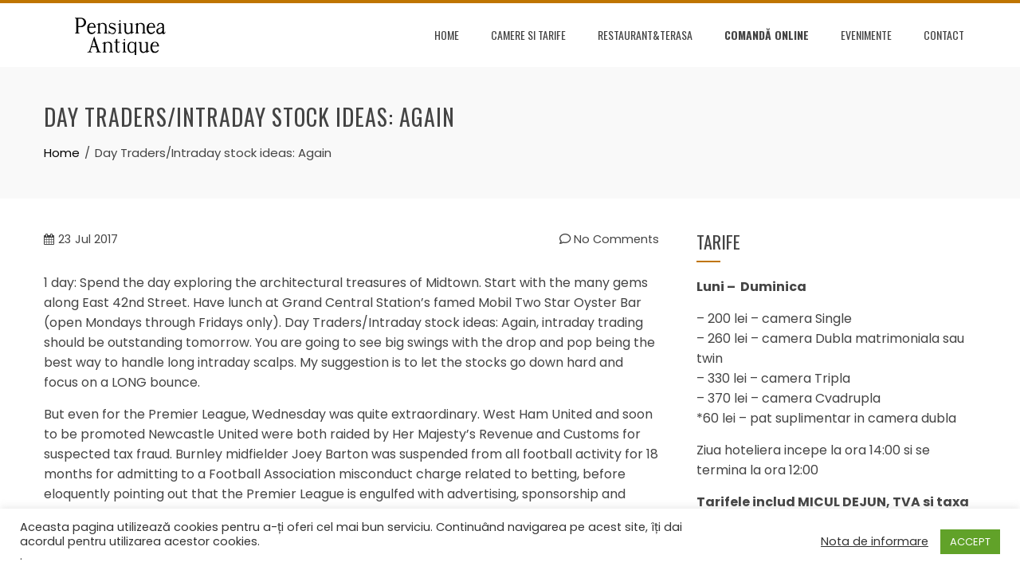

--- FILE ---
content_type: text/html; charset=UTF-8
request_url: https://pensiuneaantique.ro/2017/07/23/day-traders-intraday-stock-ideas-again/
body_size: 12567
content:
<!DOCTYPE html>
<html lang="en-US">
    <head>
        <meta charset="UTF-8">
        <meta name="viewport" content="width=device-width, initial-scale=1">
        <link rel="profile" href="http://gmpg.org/xfn/11">

        <title>Day Traders/Intraday stock ideas: Again &#8211; Pensiunea Antique</title>
<meta name='robots' content='max-image-preview:large' />
<link rel='dns-prefetch' href='//fonts.googleapis.com' />
<link rel='dns-prefetch' href='//s.w.org' />
<link rel="alternate" type="application/rss+xml" title="Pensiunea Antique &raquo; Feed" href="https://pensiuneaantique.ro/feed/" />
<link rel="alternate" type="application/rss+xml" title="Pensiunea Antique &raquo; Comments Feed" href="https://pensiuneaantique.ro/comments/feed/" />
<link rel="alternate" type="application/rss+xml" title="Pensiunea Antique &raquo; Day Traders/Intraday stock ideas: Again Comments Feed" href="https://pensiuneaantique.ro/2017/07/23/day-traders-intraday-stock-ideas-again/feed/" />
		<script type="text/javascript">
			window._wpemojiSettings = {"baseUrl":"https:\/\/s.w.org\/images\/core\/emoji\/13.1.0\/72x72\/","ext":".png","svgUrl":"https:\/\/s.w.org\/images\/core\/emoji\/13.1.0\/svg\/","svgExt":".svg","source":{"concatemoji":"https:\/\/pensiuneaantique.ro\/wp-includes\/js\/wp-emoji-release.min.js?ver=5.8.12"}};
			!function(e,a,t){var n,r,o,i=a.createElement("canvas"),p=i.getContext&&i.getContext("2d");function s(e,t){var a=String.fromCharCode;p.clearRect(0,0,i.width,i.height),p.fillText(a.apply(this,e),0,0);e=i.toDataURL();return p.clearRect(0,0,i.width,i.height),p.fillText(a.apply(this,t),0,0),e===i.toDataURL()}function c(e){var t=a.createElement("script");t.src=e,t.defer=t.type="text/javascript",a.getElementsByTagName("head")[0].appendChild(t)}for(o=Array("flag","emoji"),t.supports={everything:!0,everythingExceptFlag:!0},r=0;r<o.length;r++)t.supports[o[r]]=function(e){if(!p||!p.fillText)return!1;switch(p.textBaseline="top",p.font="600 32px Arial",e){case"flag":return s([127987,65039,8205,9895,65039],[127987,65039,8203,9895,65039])?!1:!s([55356,56826,55356,56819],[55356,56826,8203,55356,56819])&&!s([55356,57332,56128,56423,56128,56418,56128,56421,56128,56430,56128,56423,56128,56447],[55356,57332,8203,56128,56423,8203,56128,56418,8203,56128,56421,8203,56128,56430,8203,56128,56423,8203,56128,56447]);case"emoji":return!s([10084,65039,8205,55357,56613],[10084,65039,8203,55357,56613])}return!1}(o[r]),t.supports.everything=t.supports.everything&&t.supports[o[r]],"flag"!==o[r]&&(t.supports.everythingExceptFlag=t.supports.everythingExceptFlag&&t.supports[o[r]]);t.supports.everythingExceptFlag=t.supports.everythingExceptFlag&&!t.supports.flag,t.DOMReady=!1,t.readyCallback=function(){t.DOMReady=!0},t.supports.everything||(n=function(){t.readyCallback()},a.addEventListener?(a.addEventListener("DOMContentLoaded",n,!1),e.addEventListener("load",n,!1)):(e.attachEvent("onload",n),a.attachEvent("onreadystatechange",function(){"complete"===a.readyState&&t.readyCallback()})),(n=t.source||{}).concatemoji?c(n.concatemoji):n.wpemoji&&n.twemoji&&(c(n.twemoji),c(n.wpemoji)))}(window,document,window._wpemojiSettings);
		</script>
		<style type="text/css">
img.wp-smiley,
img.emoji {
	display: inline !important;
	border: none !important;
	box-shadow: none !important;
	height: 1em !important;
	width: 1em !important;
	margin: 0 .07em !important;
	vertical-align: -0.1em !important;
	background: none !important;
	padding: 0 !important;
}
</style>
	<link rel='stylesheet' id='wp-block-library-css'  href='https://pensiuneaantique.ro/wp-includes/css/dist/block-library/style.min.css?ver=5.8.12' type='text/css' media='all' />
<style id='wp-block-library-theme-inline-css' type='text/css'>
#start-resizable-editor-section{display:none}.wp-block-audio figcaption{color:#555;font-size:13px;text-align:center}.is-dark-theme .wp-block-audio figcaption{color:hsla(0,0%,100%,.65)}.wp-block-code{font-family:Menlo,Consolas,monaco,monospace;color:#1e1e1e;padding:.8em 1em;border:1px solid #ddd;border-radius:4px}.wp-block-embed figcaption{color:#555;font-size:13px;text-align:center}.is-dark-theme .wp-block-embed figcaption{color:hsla(0,0%,100%,.65)}.blocks-gallery-caption{color:#555;font-size:13px;text-align:center}.is-dark-theme .blocks-gallery-caption{color:hsla(0,0%,100%,.65)}.wp-block-image figcaption{color:#555;font-size:13px;text-align:center}.is-dark-theme .wp-block-image figcaption{color:hsla(0,0%,100%,.65)}.wp-block-pullquote{border-top:4px solid;border-bottom:4px solid;margin-bottom:1.75em;color:currentColor}.wp-block-pullquote__citation,.wp-block-pullquote cite,.wp-block-pullquote footer{color:currentColor;text-transform:uppercase;font-size:.8125em;font-style:normal}.wp-block-quote{border-left:.25em solid;margin:0 0 1.75em;padding-left:1em}.wp-block-quote cite,.wp-block-quote footer{color:currentColor;font-size:.8125em;position:relative;font-style:normal}.wp-block-quote.has-text-align-right{border-left:none;border-right:.25em solid;padding-left:0;padding-right:1em}.wp-block-quote.has-text-align-center{border:none;padding-left:0}.wp-block-quote.is-large,.wp-block-quote.is-style-large{border:none}.wp-block-search .wp-block-search__label{font-weight:700}.wp-block-group.has-background{padding:1.25em 2.375em;margin-top:0;margin-bottom:0}.wp-block-separator{border:none;border-bottom:2px solid;margin-left:auto;margin-right:auto;opacity:.4}.wp-block-separator:not(.is-style-wide):not(.is-style-dots){width:100px}.wp-block-separator.has-background:not(.is-style-dots){border-bottom:none;height:1px}.wp-block-separator.has-background:not(.is-style-wide):not(.is-style-dots){height:2px}.wp-block-table thead{border-bottom:3px solid}.wp-block-table tfoot{border-top:3px solid}.wp-block-table td,.wp-block-table th{padding:.5em;border:1px solid;word-break:normal}.wp-block-table figcaption{color:#555;font-size:13px;text-align:center}.is-dark-theme .wp-block-table figcaption{color:hsla(0,0%,100%,.65)}.wp-block-video figcaption{color:#555;font-size:13px;text-align:center}.is-dark-theme .wp-block-video figcaption{color:hsla(0,0%,100%,.65)}.wp-block-template-part.has-background{padding:1.25em 2.375em;margin-top:0;margin-bottom:0}#end-resizable-editor-section{display:none}
</style>
<link rel='stylesheet' id='cookie-law-info-css'  href='https://pensiuneaantique.ro/wp-content/plugins/cookie-law-info/public/css/cookie-law-info-public.css?ver=2.0.9' type='text/css' media='all' />
<link rel='stylesheet' id='cookie-law-info-gdpr-css'  href='https://pensiuneaantique.ro/wp-content/plugins/cookie-law-info/public/css/cookie-law-info-gdpr.css?ver=2.0.9' type='text/css' media='all' />
<link rel='stylesheet' id='animate-css'  href='https://pensiuneaantique.ro/wp-content/themes/total/css/animate.css?ver=2.1.10' type='text/css' media='all' />
<link rel='stylesheet' id='font-awesome-4.7.0-css'  href='https://pensiuneaantique.ro/wp-content/themes/total/css/font-awesome-4.7.0.css?ver=2.1.10' type='text/css' media='all' />
<link rel='stylesheet' id='font-awesome-5.2.0-css'  href='https://pensiuneaantique.ro/wp-content/themes/total/css/font-awesome-5.2.0.css?ver=2.1.10' type='text/css' media='all' />
<link rel='stylesheet' id='owl-carousel-css'  href='https://pensiuneaantique.ro/wp-content/themes/total/css/owl.carousel.css?ver=2.1.10' type='text/css' media='all' />
<link rel='stylesheet' id='nivo-lightbox-css'  href='https://pensiuneaantique.ro/wp-content/themes/total/css/nivo-lightbox.css?ver=2.1.10' type='text/css' media='all' />
<link rel='stylesheet' id='total-fonts-css'  href='//fonts.googleapis.com/css?family=Poppins%3A100%2C100i%2C200%2C200i%2C300%2C300i%2C400%2C400i%2C500%2C500i%2C600%2C600i%2C700%2C700i%2C800%2C800i%2C900%2C900i%7COswald%3A200%2C300%2C400%2C500%2C600%2C700&#038;subset=latin%2Clatin-ext&#038;display=swap' type='text/css' media='all' />
<link rel='stylesheet' id='total-style-css'  href='https://pensiuneaantique.ro/wp-content/themes/total/style.css?ver=2.1.10' type='text/css' media='all' />
<style id='total-style-inline-css' type='text/css'>
.ht-container{width:1170px}
#primary{width:66%}
#secondary{width:30%}
button,input[type='button'],input[type='reset'],input[type='submit'],body div.wpforms-container-full .wpforms-form input[type=submit],body div.wpforms-container-full .wpforms-form button[type=submit],body div.wpforms-container-full .wpforms-form .wpforms-page-button,.widget-area .widget-title:after,.comment-reply-title:after,.comments-title:after,.nav-previous a,.nav-next a,.pagination .page-numbers,.ht-menu > ul > li.menu-item:hover > a,.ht-menu > ul > li.menu-item.current_page_item > a,.ht-menu > ul > li.menu-item.current-menu-item > a,.ht-menu > ul > li.menu-item.current_page_ancestor > a,.ht-menu > ul > li.menu-item.current > a,.ht-menu ul ul li.menu-item:hover > a,.ht-slide-cap-title span,.ht-progress-bar-length,#ht-featured-post-section,.ht-featured-icon,.ht-service-post-wrap:after,.ht-service-icon,.ht-team-social-id a,.ht-counter:after,.ht-counter:before,.ht-testimonial-wrap .owl-carousel .owl-nav .owl-prev,.ht-testimonial-wrap .owl-carousel .owl-nav .owl-next,.ht-blog-read-more a,.ht-cta-buttons a.ht-cta-button1,.ht-cta-buttons a.ht-cta-button2:hover,#ht-back-top:hover,.entry-readmore a,.woocommerce #respond input#submit,.woocommerce a.button,.woocommerce button.button,.woocommerce input.button,.woocommerce ul.products li.product:hover .button,.woocommerce #respond input#submit.alt,.woocommerce a.button.alt,.woocommerce button.button.alt,.woocommerce input.button.alt,.woocommerce nav.woocommerce-pagination ul li a,.woocommerce nav.woocommerce-pagination ul li span,.woocommerce span.onsale,.woocommerce div.product .woocommerce-tabs ul.tabs li.active,.woocommerce #respond input#submit.disabled,.woocommerce #respond input#submit:disabled,.woocommerce #respond input#submit:disabled[disabled],.woocommerce a.button.disabled,.woocommerce a.button:disabled,.woocommerce a.button:disabled[disabled],.woocommerce button.button.disabled,.woocommerce button.button:disabled,.woocommerce button.button:disabled[disabled],.woocommerce input.button.disabled,.woocommerce input.button:disabled,.woocommerce input.button:disabled[disabled],.woocommerce #respond input#submit.alt.disabled,.woocommerce #respond input#submit.alt.disabled:hover,.woocommerce #respond input#submit.alt:disabled,.woocommerce #respond input#submit.alt:disabled:hover,.woocommerce #respond input#submit.alt:disabled[disabled],.woocommerce #respond input#submit.alt:disabled[disabled]:hover,.woocommerce a.button.alt.disabled,.woocommerce a.button.alt.disabled:hover,.woocommerce a.button.alt:disabled,.woocommerce a.button.alt:disabled:hover,.woocommerce a.button.alt:disabled[disabled],.woocommerce a.button.alt:disabled[disabled]:hover,.woocommerce button.button.alt.disabled,.woocommerce button.button.alt.disabled:hover,.woocommerce button.button.alt:disabled,.woocommerce button.button.alt:disabled:hover,.woocommerce button.button.alt:disabled[disabled],.woocommerce button.button.alt:disabled[disabled]:hover,.woocommerce input.button.alt.disabled,.woocommerce input.button.alt.disabled:hover,.woocommerce input.button.alt:disabled,.woocommerce input.button.alt:disabled:hover,.woocommerce input.button.alt:disabled[disabled],.woocommerce input.button.alt:disabled[disabled]:hover,.woocommerce .widget_price_filter .ui-slider .ui-slider-range,.woocommerce-MyAccount-navigation-link a{background:#bf7500}
a,a:hover,.woocommerce .woocommerce-breadcrumb a:hover,.breadcrumb-trail a:hover,.ht-post-info .entry-date span.ht-day,.entry-categories i,.widget-area a:hover,.comment-list a:hover,.no-comments,.woocommerce .woocommerce-breadcrumb a:hover,#total-breadcrumbs a:hover,.ht-featured-link a,.ht-portfolio-cat-name-list i,.ht-portfolio-cat-name:hover,.ht-portfolio-cat-name.active,.ht-portfolio-caption a,.ht-team-detail,.ht-counter-icon,.woocommerce ul.products li.product .price,.woocommerce div.product p.price,.woocommerce div.product span.price,.woocommerce .product_meta a:hover,.woocommerce-error:before,.woocommerce-info:before,.woocommerce-message:before{color:#bf7500}
.ht-menu ul ul,.ht-featured-link a,.ht-counter,.ht-testimonial-wrap .owl-carousel .owl-item img,.ht-blog-post,#ht-colophon,.woocommerce ul.products li.product:hover,.woocommerce-page ul.products li.product:hover,.woocommerce #respond input#submit,.woocommerce a.button,.woocommerce button.button,.woocommerce input.button,.woocommerce ul.products li.product:hover .button,.woocommerce #respond input#submit.alt,.woocommerce a.button.alt,.woocommerce button.button.alt,.woocommerce input.button.alt,.woocommerce div.product .woocommerce-tabs ul.tabs,.woocommerce #respond input#submit.alt.disabled,.woocommerce #respond input#submit.alt.disabled:hover,.woocommerce #respond input#submit.alt:disabled,.woocommerce #respond input#submit.alt:disabled:hover,.woocommerce #respond input#submit.alt:disabled[disabled],.woocommerce #respond input#submit.alt:disabled[disabled]:hover,.woocommerce a.button.alt.disabled,.woocommerce a.button.alt.disabled:hover,.woocommerce a.button.alt:disabled,.woocommerce a.button.alt:disabled:hover,.woocommerce a.button.alt:disabled[disabled],.woocommerce a.button.alt:disabled[disabled]:hover,.woocommerce button.button.alt.disabled,.woocommerce button.button.alt.disabled:hover,.woocommerce button.button.alt:disabled,.woocommerce button.button.alt:disabled:hover,.woocommerce button.button.alt:disabled[disabled],.woocommerce button.button.alt:disabled[disabled]:hover,.woocommerce input.button.alt.disabled,.woocommerce input.button.alt.disabled:hover,.woocommerce input.button.alt:disabled,.woocommerce input.button.alt:disabled:hover,.woocommerce input.button.alt:disabled[disabled],.woocommerce input.button.alt:disabled[disabled]:hover,.woocommerce .widget_price_filter .ui-slider .ui-slider-handle{border-color:#bf7500}
.woocommerce-error,.woocommerce-info,.woocommerce-message{border-top-color:#bf7500}
.nav-next a:after{border-left-color:#bf7500}
.nav-previous a:after{border-right-color:#bf7500}
.ht-active .ht-service-icon{box-shadow:0px 0px 0px 2px #FFF,0px 0px 0px 4px #bf7500}
.woocommerce ul.products li.product .onsale:after{border-color:transparent transparent #ac6900 #ac6900}
.woocommerce span.onsale:after{border-color:transparent #ac6900 #ac6900 transparent}
.ht-portfolio-caption,.ht-team-member-excerpt,.ht-title-wrap{background:rgba(191,117,0,0.9)}
@media screen and (max-width:1000px){.toggle-bar{background:#bf7500}}.ht-header{border-top:4px solid #bf7500}#ht-colophon{border-top:4px solid #bf7500}html,body,button,input,select,textarea{font-family:'Poppins',serif;font-weight:400;text-transform:none;text-decoration:none;font-size:16px;line-height:1.6;color:#444444}.ht-menu > ul > li > a{font-family:'Oswald',serif;font-weight:400;text-transform:uppercase;text-decoration:none;font-size:14px;line-height:2.6}h1,h2,h3,h4,h5,h6,.ht-site-title,.ht-slide-cap-title,.ht-counter-count{font-family:'Oswald',serif;font-weight:400;text-transform:none;text-decoration:none;line-height:1.3}.ht-menu ul ul{font-size:14px;font-family:Oswald}.ht-main-content h1,.ht-main-content h2,.ht-main-content h3,.ht-main-content h4,.ht-main-content h5,.ht-main-content h6{color:#000000}.ht-main-content{color:#333333}a{color:#000000}.ht-site-title a,.ht-site-title a:hover{color:#333333}.ht-site-description a,.ht-site-description a:hover{color:#333333}.ht-site-header .ht-header{background-color:#FFF}
@media screen and (max-width:1000px){#ht-site-navigation .ht-menu{background-color:}
.ht-menu > ul > li.menu-item > a{color:}
.ht-menu > ul > li.menu-item:hover > a,.ht-menu > ul > li.menu-item.current_page_item > a,.ht-menu > ul > li.menu-item.current-menu-item > a,.ht-menu > ul > li.menu-item.current_page_ancestor > a,.ht-menu > ul > li.menu-item.current > a{color:;background-color:}}
#ht-colophon{background-image:url(https://pensiuneaantique.ro/wp-content/themes/total/images/footer-bg.jpg);background-repeat:repeat;background-size:auto;background-position:center center;background-attachment:scroll}#ht-colophon{background-color:#222222}
.ht-main-footer .widget-title{color:#EEEEEE}
.ht-main-footer .ht-footer{color:#EEEEEE}
.ht-main-footer a{color:#EEEEEE}
#ht-bottom-footer{color:#EEEEEE}
#ht-bottom-footer a{color:#EEEEEE}.ht-service-left-bg{background-image:url()}#ht-counter-section{background-image:url()}#ht-cta-section{background-image:url(http://pensiuneaantique.ro/wp-content/uploads/2017/06/DSC_3157.jpg)}@media screen and (max-width:1170px){.ht-container,.elementor-section.elementor-section-boxed.elementor-section-stretched>.elementor-container,.elementor-template-full-width .elementor-section.elementor-section-boxed>.elementor-container{width:auto !important;padding-left:30px !important;padding-right:30px !important}
body.ht-boxed #ht-page{width:95% !important}
.ht-slide-caption{width:80%;margin-left:-40%}}@media screen and (max-width:768px){}@media screen and (max-width:480px){}
</style>
<link rel='stylesheet' id='nextgen_widgets_style-css'  href='https://pensiuneaantique.ro/wp-content/plugins/nextgen-gallery/products/photocrati_nextgen/modules/widget/static/widgets.css?ver=3.22' type='text/css' media='all' />
<link rel='stylesheet' id='nextgen_basic_thumbnails_style-css'  href='https://pensiuneaantique.ro/wp-content/plugins/nextgen-gallery/products/photocrati_nextgen/modules/nextgen_basic_gallery/static/thumbnails/nextgen_basic_thumbnails.css?ver=3.22' type='text/css' media='all' />
<link rel='stylesheet' id='nextgen_basic_slideshow_style-css'  href='https://pensiuneaantique.ro/wp-content/plugins/nextgen-gallery/products/photocrati_nextgen/modules/nextgen_basic_gallery/static/slideshow/ngg_basic_slideshow.css?ver=3.22' type='text/css' media='all' />
<script type='text/javascript' src='https://pensiuneaantique.ro/wp-includes/js/jquery/jquery.min.js?ver=3.6.0' id='jquery-core-js'></script>
<script type='text/javascript' src='https://pensiuneaantique.ro/wp-includes/js/jquery/jquery-migrate.min.js?ver=3.3.2' id='jquery-migrate-js'></script>
<script type='text/javascript' id='cookie-law-info-js-extra'>
/* <![CDATA[ */
var Cli_Data = {"nn_cookie_ids":[],"cookielist":[],"non_necessary_cookies":[],"ccpaEnabled":"","ccpaRegionBased":"","ccpaBarEnabled":"","strictlyEnabled":["necessary","obligatoire"],"ccpaType":"gdpr","js_blocking":"1","custom_integration":"","triggerDomRefresh":"","secure_cookies":""};
var cli_cookiebar_settings = {"animate_speed_hide":"500","animate_speed_show":"500","background":"#FFF","border":"#b1a6a6c2","border_on":"","button_1_button_colour":"#61a229","button_1_button_hover":"#4e8221","button_1_link_colour":"#fff","button_1_as_button":"1","button_1_new_win":"","button_2_button_colour":"#333","button_2_button_hover":"#292929","button_2_link_colour":"#444","button_2_as_button":"","button_2_hidebar":"","button_3_button_colour":"#3566bb","button_3_button_hover":"#2a5296","button_3_link_colour":"#fff","button_3_as_button":"1","button_3_new_win":"","button_4_button_colour":"#000","button_4_button_hover":"#000000","button_4_link_colour":"#333333","button_4_as_button":"","button_7_button_colour":"#61a229","button_7_button_hover":"#4e8221","button_7_link_colour":"#fff","button_7_as_button":"1","button_7_new_win":"","font_family":"inherit","header_fix":"","notify_animate_hide":"1","notify_animate_show":"","notify_div_id":"#cookie-law-info-bar","notify_position_horizontal":"right","notify_position_vertical":"bottom","scroll_close":"","scroll_close_reload":"","accept_close_reload":"","reject_close_reload":"","showagain_tab":"1","showagain_background":"#fff","showagain_border":"#000","showagain_div_id":"#cookie-law-info-again","showagain_x_position":"100px","text":"#333333","show_once_yn":"","show_once":"10000","logging_on":"","as_popup":"","popup_overlay":"1","bar_heading_text":"","cookie_bar_as":"banner","popup_showagain_position":"bottom-right","widget_position":"left"};
var log_object = {"ajax_url":"https:\/\/pensiuneaantique.ro\/wp-admin\/admin-ajax.php"};
/* ]]> */
</script>
<script type='text/javascript' src='https://pensiuneaantique.ro/wp-content/plugins/cookie-law-info/public/js/cookie-law-info-public.js?ver=2.0.9' id='cookie-law-info-js'></script>
<script type='text/javascript' src='https://pensiuneaantique.ro/wp-includes/js/imagesloaded.min.js?ver=4.1.4' id='imagesloaded-js'></script>
<script type='text/javascript' src='https://pensiuneaantique.ro/wp-content/themes/total/js/jquery.stellar.js?ver=2.1.10' id='jquery-stellar-js'></script>
<link rel="https://api.w.org/" href="https://pensiuneaantique.ro/wp-json/" /><link rel="alternate" type="application/json" href="https://pensiuneaantique.ro/wp-json/wp/v2/posts/1570" /><link rel="EditURI" type="application/rsd+xml" title="RSD" href="https://pensiuneaantique.ro/xmlrpc.php?rsd" />
<link rel="wlwmanifest" type="application/wlwmanifest+xml" href="https://pensiuneaantique.ro/wp-includes/wlwmanifest.xml" /> 
<meta name="generator" content="WordPress 5.8.12" />
<link rel="canonical" href="https://pensiuneaantique.ro/2017/07/23/day-traders-intraday-stock-ideas-again/" />
<link rel='shortlink' href='https://pensiuneaantique.ro/?p=1570' />
<link rel="alternate" type="application/json+oembed" href="https://pensiuneaantique.ro/wp-json/oembed/1.0/embed?url=https%3A%2F%2Fpensiuneaantique.ro%2F2017%2F07%2F23%2Fday-traders-intraday-stock-ideas-again%2F" />
<link rel="alternate" type="text/xml+oembed" href="https://pensiuneaantique.ro/wp-json/oembed/1.0/embed?url=https%3A%2F%2Fpensiuneaantique.ro%2F2017%2F07%2F23%2Fday-traders-intraday-stock-ideas-again%2F&#038;format=xml" />
    </head>

    <body class="post-template-default single single-post postid-1570 single-format-standard wp-custom-logo wp-embed-responsive ht-wide ht_right_sidebar ht-titlebar-enabled">
        <div id="ht-page"><a class="skip-link screen-reader-text" href="#ht-content">Skip to content</a>        <header id="ht-masthead" class="ht-site-header">
            <div class="ht-header">
                <div class="ht-container">
                    <div id="ht-site-branding">
                        <a href="https://pensiuneaantique.ro/" class="custom-logo-link" rel="home"><img width="200" height="50" src="https://pensiuneaantique.ro/wp-content/uploads/2017/06/logo-antique-1.png" class="custom-logo" alt="Pensiunea Antique" /></a>                    </div>

                    <nav id="ht-site-navigation" class="ht-main-navigation">
                                <a href="#" class="toggle-bar"><span></span></a>
        <div class="ht-menu ht-clearfix"><ul id="menu-menu-1" class="ht-clearfix"><li id="menu-item-22" class="menu-item menu-item-type-post_type menu-item-object-page menu-item-home menu-item-22"><a href="https://pensiuneaantique.ro/">Home</a></li>
<li id="menu-item-23" class="menu-item menu-item-type-post_type menu-item-object-page menu-item-23"><a href="https://pensiuneaantique.ro/camere-si-tarife/">Camere si tarife</a></li>
<li id="menu-item-31" class="menu-item menu-item-type-post_type menu-item-object-page menu-item-31"><a href="https://pensiuneaantique.ro/restaurantterasa/">Restaurant&#038;terasa</a></li>
<li id="menu-item-193" class="menu-item menu-item-type-post_type menu-item-object-page menu-item-193"><a href="https://pensiuneaantique.ro/comanda-online/"><b>COMANDĂ ONLINE</b></a></li>
<li id="menu-item-26" class="menu-item menu-item-type-post_type menu-item-object-page menu-item-26"><a href="https://pensiuneaantique.ro/evenimente/">Evenimente</a></li>
<li id="menu-item-24" class="menu-item menu-item-type-post_type menu-item-object-page menu-item-24"><a href="https://pensiuneaantique.ro/contact/">Contact</a></li>
</ul></div>                    </nav>
                </div>
            </div>
        </header>
        <div id="ht-content" class="ht-site-content ht-clearfix">            <header class="ht-main-header">
                <div class="ht-container">
                    <h1 class="ht-main-title">Day Traders/Intraday stock ideas: Again</h1>                    <nav role="navigation" aria-label="Breadcrumbs" class="breadcrumb-trail breadcrumbs" itemprop="breadcrumb"><ul class="trail-items" itemscope itemtype="http://schema.org/BreadcrumbList"><meta name="numberOfItems" content="2" /><meta name="itemListOrder" content="Ascending" /><li itemprop="itemListElement" itemscope itemtype="http://schema.org/ListItem" class="trail-item trail-begin"><a href="https://pensiuneaantique.ro/" rel="home" itemprop="item"><span itemprop="name">Home</span></a><meta itemprop="position" content="1" /></li><li itemprop="itemListElement" itemscope itemtype="http://schema.org/ListItem" class="trail-item trail-end"><span itemprop="name">Day Traders/Intraday stock ideas: Again</span><meta itemprop="position" content="2" /></li></ul></nav>                </div>
            </header>
                    <div class="ht-container">
            <div id="primary" class="content-area">
                <main id="main" class="site-main">

                    
                        
<article id="post-1570" class="post-1570 post type-post status-publish format-standard category-uncategorized">

    <div class="entry-content">
        <div class="single-entry-meta">
            <span class="entry-date published updated"><span class="ht-day">23</span><span class="ht-month-year">Jul 2017</span></span><span class="byline"> by <span class="author vcard"><a class="url fn n" href="https://pensiuneaantique.ro/author/21232f297a57a5a743894a0e4a801fc3/">admin</a></span></span><a href="https://pensiuneaantique.ro/2017/07/23/day-traders-intraday-stock-ideas-again/#respond"><i class="far fa-comment" aria-hidden="true"></i> No Comments</a>        </div><!-- .entry-meta -->
        
        <p>1 day: Spend the day exploring the architectural treasures of Midtown. Start with the many gems along East 42nd Street. Have lunch at Grand Central Station&#8217;s famed Mobil Two Star Oyster Bar (open Mondays through Fridays only). Day Traders/Intraday stock ideas: Again, intraday trading should be outstanding tomorrow. You are going to see big swings with the drop and pop being the best way to handle long intraday scalps. My suggestion is to let the stocks go down hard and focus on a LONG bounce.
</p>
<p>But even for the Premier League, Wednesday was quite extraordinary. West Ham United and soon to be promoted Newcastle United were both raided by Her Majesty&#8217;s Revenue and Customs for suspected tax fraud. Burnley midfielder Joey Barton was suspended from all football activity for 18 months for admitting to a Football Association misconduct charge related to betting, before eloquently pointing out that the Premier League is engulfed with advertising, sponsorship and marketing from betting companies, with 10 of its 20 teams sponsored by such businesses..
</p>
<p>There is anxious talk of burn rates and business models, and of whether or not a popular online shopping site has blown through all its venture capital. And, to an unprecedented degree <a href="https://www.cheapjerseys4wholesale.com/" target="_blank">https://www.cheapjerseys4wholesale.com/</a>, people relationships with brands are linked to their perceptions of these variables. Time I go onto eBay, I think to myself, is a model that makes sense,&#8217; one woman told us.
</p>
<p>There are few female riders in the motorcycle road racing world. This racing niche is super competitive. It&#8217;s only a matter of time before more women enter the sport. Is tatt a bit much? Meet the ink addict covered. She&#8217;s back! Prince Harry super fan braves the Sydney rain. &#8216;Popular&#8217; PE teacher, 25, pleads guilty to having sex.
</p>
<p>So that&#8217;s it. It was a choice between being the crazy stalker lady and being the crazy cat lady. It was pretty tough. The signs are all there. Firstly, the faraway look in your eyes when you talk about this thing that has changed your life. Secondly, the abandoning of family and friends.
</p>
<p>Aiken is making the most of his trip back to his native state. On Sunday, his Bubel Aiken Foundation hosted a charity ice hockey event for disabled children at the RBC Center in Raleigh. On Monday, he&#8217;s slated to perform the national anthem and some of his pop hits at the arena during the Carolina Hurricanes&#8217; game with the Dallas Stars.
</p>
<p>A New York Jets fan, to be more specific, which is a special, hangdog breed. They&#8217;re like characters out of Greek mythology   doomed to an afterlife where their hearts are broken every winter, only to have them fully grow back come fall, for eternity.The morning of their unexpected AFC championship game against the Colts, she showed me a picture of her father getting ready for the game. He wore a Jets hat, jersey, and had laid out a team blanket on the couch.
</p>
<p>Rob Kearney replaces the injured Lee Byrne at full back and Luke Fitzgerald bumps Ugo Monye from the left wing.&#8221;He is a very experienced player and well respected around the world. We feel he can do a very good job for us on Saturday. Sometimes a different player offers something slightly different in the way we want to manage the game.&#8221;Captain Paul O&#8217;Connell said about his new second row partner: &#8220;I think he is a fabulous player and well adapted to the way we play.&#8221;He is very good at the line out but around the pitch as well, and he&#8217;s a good scrummager.
</p>
<p>Dogs are extremely resilient creatures, but that doesn&#8217;t mean their diet should be disregarded. If you truly love and care for your dogs health, spending a little extra time and effort to ensure their overall health and happiness should be no problem. If you&#8217;ve made it this far into the article, you are more than less a caring pet owner, and I appreciate your time..
</p>
<p>He wanted to go down for practice the last few days to get a full volume of shots and to get that there and get in a game and see game action. He&#8217;s pretty excited about it.&#8221;Lehner was hopeful of playing in Binghamton, where he won the Calder Cup in 2011, but it&#8217;s not clear if the organization will use him in back to back games. Since the Sabres will be on the road until next Friday, it&#8217;s possible Lehner will remain with the Amerks through Wednesday&#8217;s game in Albany.Buffalo defenseman Mark Pysyk will also make his rehab debut with Rochester on Friday.
</p>
<p>With two outs, a runner on second <a href="https://www.cheapjerseys4wholesale.com/" target="_blank"><strong><em>cheap jerseys</em></strong></a>, and a 3 1 count, Mendoza delivers a slider that hangs in the middle of the plate. Recognizing the mistake, the batter uncoils. Smack! The ball turns into a pea as it makes its way in the direction of the Passaic. &#8220;Whether you love him or hate him, you had to have an opinion of him. He wasn&#8217;t bland, he wasn&#8217;t neutral,&#8221; Corb said. &#8220;People just want to be able to say &#8216;I was there for his last game in Houston or Boston&#8217; or whatever city you come from.
</p>
<p>As the weather is getting warmer and summer is in the air, you may be looking to refresh your winter wardrobe and to enliven it with color. Although following trends in fashion can sometimes be a dauntingly difficult and expensive hobby. However, what I find works for me is to own a few key pieces from various trends which can be both interchangeable and practical..</p>
        
            </div><!-- .entry-content -->

</article><!-- #post-## -->


                        
        <div id="comments" class="comments-area">

            
            
            	<div id="respond" class="comment-respond">
		<h3 id="reply-title" class="comment-reply-title">Leave a Reply <small><a rel="nofollow" id="cancel-comment-reply-link" href="/2017/07/23/day-traders-intraday-stock-ideas-again/#respond" style="display:none;">Cancel reply</a></small></h3><form action="https://pensiuneaantique.ro/wp-comments-post.php" method="post" id="commentform" class="comment-form" novalidate><p class="comment-notes"><span id="email-notes">Your email address will not be published.</span> Required fields are marked <span class="required">*</span></p><p class="comment-form-comment"><textarea id="comment" name="comment" cols="45" rows="8" aria-required="true" placeholder="Comment"></textarea></p><div class="author-email-url ht-clearfix"><p class="comment-form-author"><input id="author" name="author" type="text" value="" size="30" aria-required='true' placeholder="Name*" /></p>
<p class="comment-form-email"><input id="email" name="email" type="text" value="" size="30" aria-required='true' placeholder="Email*" /></p>
<p class="comment-form-url"><input id="url" name="url" type="text" value="" size="30" placeholder="Website" /></p></div>
<p class="comment-form-cookies-consent"><input id="wp-comment-cookies-consent" name="wp-comment-cookies-consent" type="checkbox" value="yes" /><label for="wp-comment-cookies-consent">Save my name, email, and website in this browser for the next time I comment.</label></p>
<p class="form-submit"><input name="submit" type="submit" id="submit" class="submit" value="Post Comment" /> <input type='hidden' name='comment_post_ID' value='1570' id='comment_post_ID' />
<input type='hidden' name='comment_parent' id='comment_parent' value='0' />
</p></form>	</div><!-- #respond -->
	
        </div><!-- #comments -->
        
                    
                </main>
            </div>

                        <div id="secondary" class="widget-area">
                <aside id="text-3" class="widget widget_text"><h4 class="widget-title">TARIFE</h4>			<div class="textwidget"><p><b>Luni &#8211;  Duminica</b></p>
<p>&#8211; 200 lei &#8211; camera Single<br />
&#8211; 260 lei &#8211; camera Dubla matrimoniala sau twin<br />
&#8211; 330 lei &#8211; camera Tripla<br />
&#8211; 370 lei &#8211; camera Cvadrupla<br />
*60 lei – pat suplimentar in camera dubla</p>
<p>Ziua hoteliera incepe la ora 14:00 si se termina la ora 12:00</p>
<p><strong>Tarifele includ MICUL DEJUN, TVA si taxa hoteliera locala.</strong></p>
</div>
		</aside><aside id="text-2" class="widget widget_text"><h4 class="widget-title">Meniul Zilei</h4>			<div class="textwidget"><a href="http://pensiuneaantique.ro/delivery/"><img class="wp-image-52 aligncenter" src="http://pensiuneaantique.ro/wp-content/uploads/2020/10/MENIULZILEI2.jpg" alt="" width="1000" height="1158" /></a></div>
		</aside>            </div><!-- #secondary -->
            
        </div>

        </div><!-- #content --><footer id="ht-colophon" class="ht-site-footer">            <div id="ht-main-footer">
                <div class="ht-container">
                    <div class="ht-main-footer col-4-1-1-1-1">
                                                        <div class="ht-footer ht-footer1">
                                    <aside id="text-4" class="widget widget_text"><h4 class="widget-title">Localizare</h4>			<div class="textwidget"><div class="yiv2187825259signature"><strong>Adresa</strong>: B-dul Constantin Brancusi, Nr. 33 Targu-Jiu, jud.Gorj</div>
<div></div>
</div>
		</aside>	
                                </div>
                                                                <div class="ht-footer ht-footer2">
                                    <aside id="text-5" class="widget widget_text"><h4 class="widget-title">CONTACT</h4>			<div class="textwidget"><p>E-mail: pensiuneaantique@yahoo.com<br />
Telefon receptie: 0758.233.790<br />
Telefon restaurant: 0757.666.000</p>
</div>
		</aside>	
                                </div>
                                                                <div class="ht-footer ht-footer3">
                                    <aside id="text-6" class="widget widget_text"><h4 class="widget-title">Urmareste-ne si pe:</h4>			<div class="textwidget"><p><a href="https://www.facebook.com/Pensiune-Restaurant-Antique-121162394614726/"><img src="http://pensiuneaantique.ro/wp-content/uploads/2017/08/Fb-Icon.png" /></a></p>
</div>
		</aside>	
                                </div>
                                                    </div>
                </div>
            </div>
                    <div id="ht-bottom-footer">
            <div class="ht-container">
                <div class="ht-site-info ht-bottom-footer">
                    <a href="https://hashthemes.com/wordpress-theme/total/" target="_blank">WordPress Theme - Total</a> by HashThemes                </div><!-- #site-info -->
            </div>
        </div>
        </footer><!-- #colophon --></div><!-- #page --><!--googleoff: all--><div id="cookie-law-info-bar" data-nosnippet="true"><span><div class="cli-bar-container cli-style-v2"><div class="cli-bar-message">Aceasta pagina utilizează cookies pentru a-ți oferi cel mai bun serviciu. Continuând navigarea pe acest site, îți dai acordul pentru utilizarea acestor cookies. <br />
.</div><div class="cli-bar-btn_container"><a role='button' tabindex='0' class="cli_settings_button" style="margin:0px 10px 0px 5px;" >Nota de informare</a><a role='button' tabindex='0' data-cli_action="accept" id="cookie_action_close_header"  class="medium cli-plugin-button cli-plugin-main-button cookie_action_close_header cli_action_button" style="display:inline-block; ">ACCEPT</a></div></div></span></div><div id="cookie-law-info-again" style="display:none;" data-nosnippet="true"><span id="cookie_hdr_showagain">Politica de confidentialitate</span></div><div class="cli-modal" data-nosnippet="true" id="cliSettingsPopup" tabindex="-1" role="dialog" aria-labelledby="cliSettingsPopup" aria-hidden="true">
  <div class="cli-modal-dialog" role="document">
	<div class="cli-modal-content cli-bar-popup">
	  	<button type="button" class="cli-modal-close" id="cliModalClose">
			<svg class="" viewBox="0 0 24 24"><path d="M19 6.41l-1.41-1.41-5.59 5.59-5.59-5.59-1.41 1.41 5.59 5.59-5.59 5.59 1.41 1.41 5.59-5.59 5.59 5.59 1.41-1.41-5.59-5.59z"></path><path d="M0 0h24v24h-24z" fill="none"></path></svg>
			<span class="wt-cli-sr-only">Close</span>
	  	</button>
	  	<div class="cli-modal-body">
			<div class="cli-container-fluid cli-tab-container">
	<div class="cli-row">
		<div class="cli-col-12 cli-align-items-stretch cli-px-0">
			<div class="cli-privacy-overview">
				<h4>Privacy Overview</h4>				<div class="cli-privacy-content">
					<div class="cli-privacy-content-text">This website uses cookies to improve your experience while you navigate through the website. Out of these cookies, the cookies that are categorized as necessary are stored on your browser as they are essential for the working of basic functionalities of the website. We also use third-party cookies that help us analyze and understand how you use this website. These cookies will be stored in your browser only with your consent. You also have the option to opt-out of these cookies. But opting out of some of these cookies may have an effect on your browsing experience.</div>
				</div>
				<a class="cli-privacy-readmore"  aria-label="Show more" tabindex="0" role="button" data-readmore-text="Show more" data-readless-text="Show less"></a>			</div>
		</div>
		<div class="cli-col-12 cli-align-items-stretch cli-px-0 cli-tab-section-container">
												<div class="cli-tab-section">
						<div class="cli-tab-header">
							<a role="button" tabindex="0" class="cli-nav-link cli-settings-mobile" data-target="necessary" data-toggle="cli-toggle-tab">
								Necessary							</a>
							<div class="wt-cli-necessary-checkbox">
                        <input type="checkbox" class="cli-user-preference-checkbox"  id="wt-cli-checkbox-necessary" data-id="checkbox-necessary" checked="checked"  />
                        <label class="form-check-label" for="wt-cli-checkbox-necessary">Necessary</label>
                    </div>
                    <span class="cli-necessary-caption">Always Enabled</span> 						</div>
						<div class="cli-tab-content">
							<div class="cli-tab-pane cli-fade" data-id="necessary">
								<div class="wt-cli-cookie-description">
									Necessary cookies are absolutely essential for the website to function properly. This category only includes cookies that ensures basic functionalities and security features of the website. These cookies do not store any personal information.								</div>
							</div>
						</div>
					</div>
																	<div class="cli-tab-section">
						<div class="cli-tab-header">
							<a role="button" tabindex="0" class="cli-nav-link cli-settings-mobile" data-target="non-necessary" data-toggle="cli-toggle-tab">
								Non-necessary							</a>
							<div class="cli-switch">
                        <input type="checkbox" id="wt-cli-checkbox-non-necessary" class="cli-user-preference-checkbox"  data-id="checkbox-non-necessary"  checked='checked' />
                        <label for="wt-cli-checkbox-non-necessary" class="cli-slider" data-cli-enable="Enabled" data-cli-disable="Disabled"><span class="wt-cli-sr-only">Non-necessary</span></label>
                    </div>						</div>
						<div class="cli-tab-content">
							<div class="cli-tab-pane cli-fade" data-id="non-necessary">
								<div class="wt-cli-cookie-description">
									Any cookies that may not be particularly necessary for the website to function and is used specifically to collect user personal data via analytics, ads, other embedded contents are termed as non-necessary cookies. It is mandatory to procure user consent prior to running these cookies on your website.								</div>
							</div>
						</div>
					</div>
										</div>
	</div>
</div>
	  	</div>
	  	<div class="cli-modal-footer">
			<div class="wt-cli-element cli-container-fluid cli-tab-container">
				<div class="cli-row">
					<div class="cli-col-12 cli-align-items-stretch cli-px-0">
						<div class="cli-tab-footer wt-cli-privacy-overview-actions">
						
															<a id="wt-cli-privacy-save-btn" role="button" tabindex="0" data-cli-action="accept" class="wt-cli-privacy-btn cli_setting_save_button wt-cli-privacy-accept-btn cli-btn">SAVE & ACCEPT</a>
													</div>
						
					</div>
				</div>
			</div>
		</div>
	</div>
  </div>
</div>
<div class="cli-modal-backdrop cli-fade cli-settings-overlay"></div>
<div class="cli-modal-backdrop cli-fade cli-popupbar-overlay"></div>
<!--googleon: all-->            <div id="ht-back-top" class="ht-hide"><i class="fas fa-angle-up"></i></div>
            <script type='text/javascript' src='https://pensiuneaantique.ro/wp-content/themes/total/js/jquery.nav.js?ver=2.1.10' id='jquery-nav-js'></script>
<script type='text/javascript' src='https://pensiuneaantique.ro/wp-content/themes/total/js/owl.carousel.js?ver=2.1.10' id='owl-carousel-js'></script>
<script type='text/javascript' src='https://pensiuneaantique.ro/wp-content/themes/total/js/isotope.pkgd.js?ver=2.1.10' id='isotope-pkgd-js'></script>
<script type='text/javascript' src='https://pensiuneaantique.ro/wp-content/themes/total/js/nivo-lightbox.js?ver=2.1.10' id='nivo-lightbox-js'></script>
<script type='text/javascript' src='https://pensiuneaantique.ro/wp-content/themes/total/js/superfish.js?ver=2.1.10' id='superfish-js'></script>
<script type='text/javascript' src='https://pensiuneaantique.ro/wp-content/themes/total/js/odometer.js?ver=2.1.10' id='odometer-js'></script>
<script type='text/javascript' src='https://pensiuneaantique.ro/wp-content/themes/total/js/waypoint.js?ver=2.1.10' id='waypoint-js'></script>
<script type='text/javascript' src='https://pensiuneaantique.ro/wp-content/themes/total/js/headroom.js?ver=2.1.10' id='headroom-js'></script>
<script type='text/javascript' id='total-custom-js-extra'>
/* <![CDATA[ */
var total_localize = {"template_path":"https:\/\/pensiuneaantique.ro\/wp-content\/themes\/total"};
/* ]]> */
</script>
<script type='text/javascript' src='https://pensiuneaantique.ro/wp-content/themes/total/js/total-custom.js?ver=2.1.10' id='total-custom-js'></script>
<script type='text/javascript' src='https://pensiuneaantique.ro/wp-includes/js/comment-reply.min.js?ver=5.8.12' id='comment-reply-js'></script>
<script type='text/javascript' src='https://pensiuneaantique.ro/wp-includes/js/wp-embed.min.js?ver=5.8.12' id='wp-embed-js'></script>
</body></html>